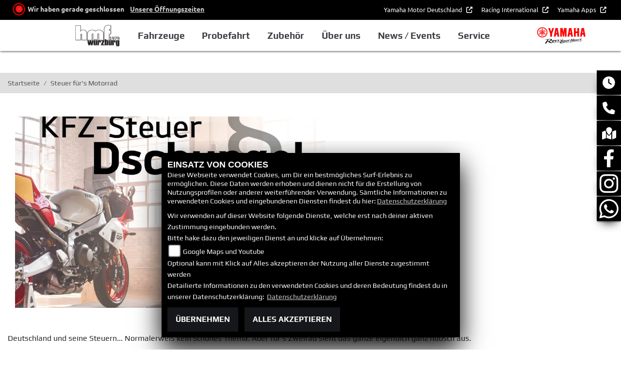

--- FILE ---
content_type: text/html; charset=utf-8
request_url: https://yamaha-mainfranken.de/de/newsbeitrag-steuer-fuers-motorrad-529451
body_size: 18691
content:

<!DOCTYPE html>

<html lang=de>
<head>
    <meta charset="utf-8" />
    <meta name="viewport" content="width=device-width" />
    <meta name="theme-color" content="#d52b1e">
    <title>Steuer f&#252;r&#39;s Motorrad</title>
    <meta name="keywords" content="news, nachrichten, Steuer f&#252;r&#39;s Motorrad, hmf Motorr&#228;der GmbH" />
    <meta name="description" content="Infos zur Steuerberechnung f&#252;r Motorr&#228;der, Roller und Elektrofahrzeuge." />

    <meta name="robots" content="index,follow" />
    <meta http-equiv="Content-Type" content="text/html; charset=utf-8" />

                <link rel="shortcut icon" href="https://images5.1000ps.net/member-dateien/291_files/yamaha-favicon_2025-02-20.png" type="image/x-icon" />
            
                <meta property="og:url" content="http://yamaha-mainfranken.de/newsbeitrag-steuer-fuers-motorrad-529451" />
    <meta property="og:type" content="article" />
    <meta property="og:title" content="Steuer f&#252;r&#39;s Motorrad" />
    <meta property="og:description" content="" />
        <meta property="og:image" content="https://images5.1000ps.net/n-n_W529451-steuer-fuers-motorrad-638428353856602456.jpg" />

        
<link href="/de/Content/Yamaha2020?v=XPze58I-f12KJbmw0iAp2Mlt6YmwKLZPY0YR8xhqcZ01" rel="stylesheet"/>
        </head>
<body class=" Yamaha2020  sb-right">

    <script src="/de/Content/base/js/jquery-3.5.1.min.js"></script>
    <script>
        jQuery.event.special.touchstart = {
            setup: function (_, ns, handle) {
                this.addEventListener("touchstart", handle, { passive: true });
            }
        };
    </script>
    <header class="transparent-background container-fluid" id="myMenuHeader">
    
<div class="d-flex head-topinfo">
<div class="container-template">
        <div class="flex-fill">
            <div class="d-flex p-2">

                <div class="openingtimes-head">
    <div class="d-lg-block d-none">
        <div class="offen-status text-center text-md-left">
            <div class="contact__seg d-flex align-items-center justify-content-between">
                <div class="d-inline-block dealer_open">

                                <p class="openstatus mb-0"><span class="shopclosed"></span> Wir haben gerade geschlossen &nbsp;&nbsp;<i class="fa fa-clock-o" aria-hidden="true"></i>&nbsp;<a href="#" data-toggle="modal" data-target="#OeffnungszeitenSidebar" title="Unsere Öffnungszeiten" class="footerlinks">Unsere Öffnungszeiten</a></p>
                </div>
            </div>
        </div>
    </div>
</div>
           
                    <div class="additional-info">
                        <nav class="navbar navbar-dark navbar-expand-lg">
                            <div class="collapse navbar-collapse">
                                <ul class="navbar-nav">
                                    <li class="nav-item">
                                        <a class="nav-link extern-link mr-2" href="https://www.yamaha-motor.eu/de/de/" target="_blank" title="" role="button" aria-haspopup="true" aria-expanded="false">
                                            Yamaha Motor Deutschland
                                        </a>
                                    </li>
                                   
                                        <li class="nav-item">
                                            <a class="nav-link extern-link mr-2" href="https://www.yamaha-racing.com/" target="_blank" title="Racing International" role="button" aria-haspopup="true" aria-expanded="false">
                                                Racing International
                                            </a>
                                        </li>
                                    
                                    <li class="nav-item">
                                        <a class="nav-link extern-link" href="https://www.yamaha-motor.eu/de/de/experiences/applications/" target="_blank" title="" role="button" aria-haspopup="true" aria-expanded="false">
                                            Yamaha Apps
                                        </a>
                                    </li>
                                </ul>
                            </div>
                        </nav>
                    </div>
            </div>
        </div>
    </div>
	</div>
    <div class="d-flex flex-row mb-lg-3 head-navigation">
       
        <div class="flex-fill justify-content-start dealer-logo-box">
                <a class="dealer-logo-link" href="/de"><img class="dealer-logo" src="https://images.1000ps.net/member-dateien/440636_files/toplogo-400x075px_2020-12-04.png?maxwidth=400&maxheight=200" alt="Logo" title="Logo" /></a>
        </div>
        <div class="flex-fill flex-column nav-base">            
            
<nav class="navbar navbar-dark navbar-expand-lg px-0">

    <button class="navbar-toggler" type="button" data-toggle="collapse" data-target="#navbarNavDropdown" aria-controls="navbarNavDropdown" aria-expanded="false" aria-label="Toggle navigation">
        <span class="navbar-toggler-icon"></span>
    </button>
    <div class="collapse navbar-collapse justify-content-center" id="navbarNavDropdown">
        <button class="navbar-toggler" type="button" data-toggle="collapse" data-target="#navbarNavDropdown" aria-controls="navbarNavDropdown" aria-expanded="false" aria-label="Toggle navigation">
            <svg aria-hidden="true" data-prefix="fas" data-icon="times" class="svg-inline--fa fa-times fa-w-11 " role="img" xmlns="http://www.w3.org/2000/svg" viewBox="0 0 352 512"><path fill="currentColor" d="M242.72 256l100.07-100.07c12.28-12.28 12.28-32.19 0-44.48l-22.24-22.24c-12.28-12.28-32.19-12.28-44.48 0L176 189.28 75.93 89.21c-12.28-12.28-32.19-12.28-44.48 0L9.21 111.45c-12.28 12.28-12.28 32.19 0 44.48L109.28 256 9.21 356.07c-12.28 12.28-12.28 32.19 0 44.48l22.24 22.24c12.28 12.28 32.2 12.28 44.48 0L176 322.72l100.07 100.07c12.28 12.28 32.2 12.28 44.48 0l22.24-22.24c12.28-12.28 12.28-32.19 0-44.48L242.72 256z"></path></svg>
        </button>
        <div class="d-block d-sm-none socialmedialink">

            <a href="https://www.facebook.com/hmf24" class="socailmedialink link-facebook" target="_blank" title="Facebook Fanpage von hmf Motorr&#228;der GmbH">
                <i class="fab fa-facebook" aria-label="Facebook Fanpage von hmf Motorr&#228;der GmbH"></i>
            </a>

        <a href="https://www.instagram.com/hmf_79/" class="socailmedialink link-instagram" target="_blank" title="hmf Motorr&#228;der GmbH auf Instagram">
            <i class="fab fa-instagram" aria-label="Instagram Fanpage von hmf Motorr&#228;der GmbH"></i>
        </a>

    
</div>
        <div class="text-right pr-3 navbar-over">
            <ul class="navbar-nav">




                        <li class="nav-item dropdown">
                            <a class="nav-link dropdown-toggle text-uppercase" href="#" id="navbarDropdownMenuLink0" title="Fahrzeuge" role="button" data-toggle="dropdown" aria-haspopup="true" aria-expanded="false">
                                Fahrzeuge
                            </a>
                            <div class="dropdown-menu transparent-background" aria-labelledby="navbarDropdownMenuLink0">
                                    <a class="dropdown-item " href="/de/motorrad-fahrzeugbestand"  title="Unser Yamaha Fahrzeugbestand" id=FahrzeugBestand>Unser Yamaha Fahrzeugbestand</a>
                                    <a class="dropdown-item " href="/de/yamaha-modelle/type-motorraeder"  title="Yamaha Motorr&#228;der" >Motorr&#228;der</a>
                                    <a class="dropdown-item " href="/de/yamaha-modelle/type-roller"  title="Yamaha Roller" >Roller</a>
                                    <a class="dropdown-item " href="/de/powerproducts"  title="Yamaha Power Products" >Power Products</a>
                                    <a class="dropdown-item " href="/de/produkte-ebikes-1007"  title="eBikes" >eBikes</a>
                                    <a class="dropdown-item " href="/de/finanzierungsanfrage"  title="Finanzierung und Leasing" >Finanzierung und Leasing</a>
                            </div>
                        </li>
                        <li class="nav-item active">
                            <a class="nav-link text-uppercase " href="/de/probefahrtanfrage"  title="Probefahrt">Probefahrt</a>
                        </li>
                        <li class="nav-item dropdown">
                            <a class="nav-link dropdown-toggle text-uppercase" href="#" id="navbarDropdownMenuLink1" title="Zubeh&#246;r" role="button" data-toggle="dropdown" aria-haspopup="true" aria-expanded="false">
                                Zubeh&#246;r
                            </a>
                            <div class="dropdown-menu transparent-background" aria-labelledby="navbarDropdownMenuLink1">
                                    <a class="dropdown-item extern-link" href="https://www.yamaha-motor.eu/de/de/clothing-merchandise/clothing/" target='_blank' title="Bekleidung" id=>Bekleidung</a>
                                    <a class="dropdown-item extern-link" href="https://www.yamaha-motor.eu/de/de/accessories/" target='_blank' title="Zubeh&#246;r" id=>Zubeh&#246;r</a>
                                    <a class="dropdown-item extern-link" href="https://www.yamaha-motor.eu/de/de/service-support/yamalube/" target='_blank' title="Yamalube" >Yamalube</a>
                                    <a class="dropdown-item " href="/de/beitraege-bekleidung-5517"  title="hmf Bekleidung" >hmf Bekleidung</a>
                                    <a class="dropdown-item extern-link" href="https://www.hmf-motorrad.de/de/onlineshop" target='_blank' title="Onlineshop" >Onlineshop</a>
                            </div>
                        </li>
                        <li class="nav-item dropdown">
                            <a class="nav-link dropdown-toggle text-uppercase" href="#" id="navbarDropdownMenuLink2" title="&#220;ber uns" role="button" data-toggle="dropdown" aria-haspopup="true" aria-expanded="false">
                                &#220;ber uns
                            </a>
                            <div class="dropdown-menu transparent-background" aria-labelledby="navbarDropdownMenuLink2">
                                    <a class="dropdown-item " href="/de/unser-unternehmen"  title="Unternehmen" >Unternehmen</a>
                                    <a class="dropdown-item " href="/de/unser-team"  title="Team" >Team</a>
                                    <a class="dropdown-item " href="/de/motorrad-mieten"  title="Vermietung" >Vermietung</a>
                                    <a class="dropdown-item " href="/de/jobangebote"  title="Jobs" >Jobs</a>
                                    <a class="dropdown-item " href="/de/kontakt"  title="Kontakt" >Kontakt</a>
                            </div>
                        </li>
                        <li class="nav-item dropdown">
                            <a class="nav-link dropdown-toggle text-uppercase" href="#" id="navbarDropdownMenuLink3" title="News / Events" role="button" data-toggle="dropdown" aria-haspopup="true" aria-expanded="false">
                                News / Events
                            </a>
                            <div class="dropdown-menu transparent-background" aria-labelledby="navbarDropdownMenuLink3">
                                    <a class="dropdown-item " href="/de/yamaha-promotions"  title="Yamaha Promotions" >Yamaha Promotions</a>
                                    <a class="dropdown-item " href="/de/news"  title="Unsere News" >Unsere News</a>
                                    <a class="dropdown-item " href="/de/aktuelle-veranstaltungen"  title="Unsere Events" >Unsere Events</a>
                                    <a class="dropdown-item extern-link" href="https://www.yamaha-motor.eu/de/de/news/" target='_blank' title="Yamaha News" >Yamaha News</a>
                                    <a class="dropdown-item extern-link" href="https://www.yamaha-motor.eu/de/de/events/#/" target='_blank' title="Yamaha Events" >Yamaha Events</a>
                            </div>
                        </li>
                        <li class="nav-item dropdown">
                            <a class="nav-link dropdown-toggle text-uppercase" href="#" id="navbarDropdownMenuLink4" title="Service" role="button" data-toggle="dropdown" aria-haspopup="true" aria-expanded="false">
                                Service
                            </a>
                            <div class="dropdown-menu transparent-background" aria-labelledby="navbarDropdownMenuLink4">
                                    <a class="dropdown-item " href="/de/unser-service"  title="Leistungen" >Leistungen</a>
                                    <a class="dropdown-item " href="/de/you-services"  title="YOU Services" >YOU Services</a>
                                    <a class="dropdown-item extern-link" href="https://www.yamaha-motor.eu/de/de/service-maintenance/owner-manual/" target='_blank' title="Bedienungsanleitungen" >Bedienungsanleitungen</a>
                                    <a class="dropdown-item extern-link" href="https://www.yamaha-motor.eu/de/de/service-maintenance/parts-catalogue/" target='_blank' title="Ersatzteilkatalog" >Ersatzteilkatalog</a>
                                    <a class="dropdown-item extern-link" href="https://www.yamaha-motor.eu/de/de/brochures/" target='_blank' title="Download Prospekte" >Download Prospekte</a>
                            </div>
                        </li>
            </ul>
        </div>
    </div>
</nav>
        </div>
        <div class="flex-fill align-self-center marken-logo">
                <a href="/de" title="Startseite hmf Motorr&#228;der GmbH"><img class="template_logo" src="https://images5.1000ps.net/member-dateien/291_files/2025-yam-yamaharyh-logo-red-blackryh-flat-jp-lsc-rgb_2025-02-20.png?maxwidth=300&maxheight=150" alt="Yamaha Logo" /></a>
        </div>
    </div>
</header>

    
<div class="container">
    <div class="Sidebar__buttons_mobile d-flex d-md-none row justify-content-center container-template sidebarsSlider">

                                     <a href="#" class="col sbbr_button sbbmap" data-toggle="modal" data-target="#StandortSidebar" title="Standort" alt="Standort Modal öffnen"></a>
                <a target="_blank" class="col sbbr_button sbbfacebook" href="https://www.facebook.com/hmf24" title="Facebook" alt="Link zur Facebook Fanpage"></a>
                <a target="_blank" class="col sbbr_button sbbinstagram" href="https://www.instagram.com/hmf_79/" title="Instagram" alt="Link zur Instagram Fanpage"></a>
                <a class="col sbbr_button sbbwhatsapp" href="https://wa.me/491794988369" target="_blank" title="Anfrage per WhatsApp" alt="Anfrage per Whatsapp" onclick="javascript:trackTelephoneCall(440636,true)"></a>
    </div>
</div>




    


    <div class="breadcrumb-container ">
        <div class="container-template">
                <nav aria-label="breadcrumb">
                    <ol class="breadcrumb px-0">
                                    <li class="breadcrumb-item text-uppercase"><a href="/de" class="normaltextlink" title="Startseite"><b>Startseite</b></a></li>
                                    <li class="breadcrumb-item text-uppercase active" aria-current="page"><b>Steuer f&#252;r&#39;s Motorrad</b></li>
                    </ol>
                </nav>
                            <script type="application/ld+json">
                    [{
            "@context": "http://schema.org",
                    "@type": "BreadcrumbList",
                    "itemListElement":
                    [
                        {
                            "@type":"ListItem",
                            "position": 1,
                            "item":
                            {
                                "@id":"/",
                                "name":"Startseite"
                            }
                        }
                            ,
                        {
                            "@type":"ListItem",
                            "position": 2,
                            "item":
                            {
                                "@id":"",
                                "name":"Steuer f&#252;r&#39;s Motorrad"
                            }
                        }
                    ]
                    }]
                </script>
        </div>
    </div>



    <div role="main"   class="sbb-padding"   >
        

            <div class="my-5 detailseite-slider">
                <style>
    /* Global responsive styles for BilderCarousel */
    .bilder-carousel-slider {
        width: 100%;
        max-width: 100%;
    }

    .bilder-carousel-slider img,
    .bilder-carousel-slider picture {
        width: 100%;
        height: auto;
        object-fit: cover;
        display: block;
        max-width: 100%;
    }

    .bilder-carousel-slider .slick-slide {
        overflow: hidden;
        box-sizing: border-box;
    }

    .bilder-carousel-slider .slick-slide>div {
        width: 100% !important;
        max-width: 100% !important;
    }

    /* Fix für picture element */
    .bilder-carousel-slider picture,
    .bilder-carousel-slider picture img {
        width: 100%;
        max-width: 100%;
        height: auto;
    }

    /* Verhindern von Overflow beim Slick Track */
    .bilder-carousel-slider .slick-track {
        display: flex;
        align-items: stretch;
    }

    /* Spezifische Fixes für aboutus-imageslider Container */
    .aboutus-imageslider {
        overflow: hidden;
        position: relative;
        width: 100%;
    }

    .aboutus-imageslider .bilder-carousel-slider {
        width: 100%;
        max-width: 100%;
    }
</style>



    <div class="container-fluid position-relative">
        <div class="bilder-carousel-slider ">
                    <div class="px-lg-3">
                        <a href="https://images5.1000ps.net/n-n_W529451-steuer-fuers-motorrad-638428353856602456.jpg" class="fancybox cardlink" data-fancybox="gallery"
                            data-thumb="https://images5.1000ps.net/n-n_W529451-steuer-fuers-motorrad-638428353856602456.jpg?width=920&amp;height=566&amp;mode=crop&amp;format=webp">
                                <picture>
                                    <source type="image/webp" srcset="https://images5.1000ps.net/n-n_W529451-steuer-fuers-motorrad-638428353856602456.jpg?width=320&amp;height=200&amp;mode=crop&amp;scale=both&amp;format=webp 320w,
                                                                    https://images5.1000ps.net/n-n_W529451-steuer-fuers-motorrad-638428353856602456.jpg?width=375&amp;height=250&amp;mode=crop&amp;scale=both&amp;format=webp 375w,
                                                                    https://images5.1000ps.net/n-n_W529451-steuer-fuers-motorrad-638428353856602456.jpg?width=576&amp;height=300&amp;mode=crop&amp;scale=both&amp;format=webp 576w,
                                                                    https://images5.1000ps.net/n-n_W529451-steuer-fuers-motorrad-638428353856602456.jpg?width=768&amp;height=400&amp;mode=crop&amp;scale=both&amp;format=webp 768w,
                                                                    https://images5.1000ps.net/n-n_W529451-steuer-fuers-motorrad-638428353856602456.jpg?width=920&amp;height=566&amp;mode=crop&amp;format=webp 920w,
                                                                                    https://images5.1000ps.net/n-n_W529451-steuer-fuers-motorrad-638428353856602456.jpg?width=1200&amp;height=740&amp;mode=crop&amp;format=webp 1200w,
                                                                                    https://images5.1000ps.net/n-n_W529451-steuer-fuers-motorrad-638428353856602456.jpg?width=1600&amp;height=986&amp;mode=crop&amp;format=webp 1600w" sizes="(max-width: 576px) 100vw,
                                                                   (max-width: 768px) 100vw,
                                                                   (max-width: 992px) 100vw,
                                                                   50vw" />

                                    <!-- JPEG fallback with responsive sizes -->
                                    <source type="image/jpeg"
                                        srcset="https://images5.1000ps.net/n-n_W529451-steuer-fuers-motorrad-638428353856602456.jpg?width=320&amp;height=200&amp;mode=crop&amp;scale=both&amp;format=jpg 320w,
                                                                    https://images5.1000ps.net/n-n_W529451-steuer-fuers-motorrad-638428353856602456.jpg?width=375&amp;height=250&amp;mode=crop&amp;scale=both&amp;format=jpg 375w,
                                                                    https://images5.1000ps.net/n-n_W529451-steuer-fuers-motorrad-638428353856602456.jpg?width=576&amp;height=300&amp;mode=crop&amp;scale=both&amp;format=jpg 576w,
                                                                    https://images5.1000ps.net/n-n_W529451-steuer-fuers-motorrad-638428353856602456.jpg?width=768&amp;height=400&amp;mode=crop&amp;scale=both&amp;format=jpg 768w,
                                                                    https://images5.1000ps.net/n-n_W529451-steuer-fuers-motorrad-638428353856602456.jpg?width=920&amp;height=566&amp;mode=crop&amp;format=jpg 920w,
                                                                                    https://images5.1000ps.net/n-n_W529451-steuer-fuers-motorrad-638428353856602456.jpg?width=1200&amp;height=740&amp;mode=crop&amp;format=jpg 1200w,
                                                                                    https://images5.1000ps.net/n-n_W529451-steuer-fuers-motorrad-638428353856602456.jpg?width=1600&amp;height=986&amp;mode=crop&amp;format=jpg 1600w"
                                        sizes="(max-width: 576px) 100vw,
                                                                   (max-width: 768px) 100vw,
                                                                   (max-width: 992px) 100vw,
                                                                   50vw" />

                                    <!-- Fallback -->
                                    <img class="img-fluid mx-auto lazyload" data-src="https://images5.1000ps.net/n-n_W529451-steuer-fuers-motorrad-638428353856602456.jpg?width=920&amp;height=566&amp;mode=crop&amp;format=webp" data-lazy="https://images5.1000ps.net/n-n_W529451-steuer-fuers-motorrad-638428353856602456.jpg?width=920&amp;height=566&amp;mode=crop&amp;format=webp"
                                        src="https://images6.1000ps.net/images/nopic-motorcycle.gif?width=920&amp;height=566&amp;mode=crop&amp;format=webp"
                                        title="Steuer f&#252;r&#39;s Motorrad" alt="Bild 1: Steuer f&#252;r&#39;s Motorrad " loading="lazy"
                                        style="width: 100%; height: auto; object-fit: cover;">
                                </picture>
                        </a>
                    </div>
        </div>
    </div>


<script type="text/javascript">
    $(document).ready(function () {
        //if sliding no fancybox will open
        var fancyGroup = 'gallery';

$("[data-fancybox='" + fancyGroup + "']").fancybox({
    selector: '.bilder-carousel-slider .slick-slide:not(.slick-cloned) a.fancybox',
    hash: false,
    loop: true
});

        $('.bilder-carousel-slider').on('init', function (event, slick) {
            console.log("BilderAnzahl: ", slick.slideCount)
            anzahl = slick.slideCount;

            // FORCE arrow positioning after slick initialization
            setTimeout(function () {
                $('.bilder-carousel-slider .slick-prev').css({
                    'left': '10px',
                    'right': 'auto',
                    'position': 'absolute',
                    'z-index': '10'
                });
                $('.bilder-carousel-slider .slick-next').css({
                    'right': '10px',
                    'left': 'auto',
                    'position': 'absolute',
                    'z-index': '10'
                });
            }, 100);
        });

        $('.bilder-carousel-slider').slick({
            dots: false,
            centerMode: false,
            slidesToShow: 1,
            variableWidth: true,
            infinite: true,
            lazyLoad: 'progressive',
            centerPadding: '0px',
            arrows: true,
            responsive: [
                {
                    breakpoint: 992,
                    settings: {
                        centerMode: false,
                        slidesToShow: 1,
                        slidesToScroll: 1,
                        variableWidth: false,
                        dots:false,
                        arrows: true
                    }
                },
                {
                    breakpoint: 768,
                    settings: {
                        variableWidth: true,
                        dots: false,
                        arrows: true,
                        centerMode: false
                    }
                },
                {
                    breakpoint: 480,
                    settings: {
                        variableWidth: false,
                        dots: false,
                        arrows: true,
                        centerMode: false,
                        slidesToShow: 1,
                        slidesToScroll: 1
                    }
                }]
        });

        // Additional force positioning on window resize
        $(window).on('resize', function () {
            setTimeout(function () {
                $('.bilder-carousel-slider .slick-prev').css({
                    'left': '10px',
                    'right': 'auto'
                });
                $('.bilder-carousel-slider .slick-next').css({
                    'right': '10px',
                    'left': 'auto'
                });
            }, 100);
        });

        // Force positioning after any slick event
        $('.bilder-carousel-slider').on('afterChange', function (event, slick, currentSlide) {
            $('.bilder-carousel-slider .slick-prev').css({
                'left': '10px',
                'right': 'auto'
            });
            $('.bilder-carousel-slider .slick-next').css({
                'right': '10px',
                'left': 'auto'
            });
        });
    });
</script>

            </div>
        <div class="container-template detailseite my-5">

            <p>Deutschland und seine Steuern... Normalerweis kein schönes Thema. Aber für's Zweirad sieht das ganze eigentlich ganz hübsch aus.<br><br>Da wir immer wieder nach der Berechnung der Steuer bei unseren Motorrädern und Rollern gefragt werden, hier eine kurze Info dazu.<br><br>Grundsätzlich gilt bei Krafträdern und Rollern <strong>1,84 € pro angefangene 25 cm³</strong> - bei Saisonkennzeichen entsprechend anteilig weniger als Jahresbeitrag. Dabei ist es nicht relevant, ob das Fahrzeug eine aktuelle Euro5 oder gar keine Euro-Abgasnorm erfüllt. Auch die gefahrenen Kilometer oder der Standort der Zulassung in Deutschland ist nicht relevant.<br><br>Eine Besonderheit sind Fahrzeuge bis 125 cm³ (und bis maximal 11 kW / 15 PS). Hier gilt zwar grundsätzlich die Steuerpflicht, doch diese wird in der Regel aufgrund der geringen Einnahme nicht erhoben, denn eine 125er würde theoretisch nur 9,20 € pro Jahr kosten.<br><br>Zum besseren Verständnis haben wir hier Beispielrechnungen für Euch zusammengetragen - Änderungen und Irrtümer vorbehalten:<strong><u><br><br><br>Beispielrechnung 1: </u></strong><br>Yamaha MT07 mit 698 cm³ und ganzjähriger Zulassung. 1,84 € x 28 angefangene 25 cm³ ergeben<strong> 51,52 €</strong><strong><u><br><br>Beispielrechnung 2: </u></strong><br>Triumph Tiger 1200 GT Pro mit 1.200 cm³ und Saisonzulassung von März bis einschließlich November (Saison 03/11). 1,84 € x 48 angefangene 25 cm³ x 275 Tage / 365 Tage ergeben <strong>66,54 €</strong><strong><u><br><br>Beispielrechnung 3: </u></strong><br>Vespa GTS 300 mit 278 cm³ und Saisonzulassung von März bis einschließlich November (Saison 03/11). 1,84 € x 12 angefangene 25 cm³ x 275 Tage / 365 Tage ergeben <strong>22,08 €</strong><strong><br><br><br>Und wie sieht das ganze bei <u>E-Fahrzeugen</u> aus? </strong><br>Für einen befristeten Zeitraum von maximal 10 Jahren ab Erstzulassung zwischen dem 18.05.2011 und dem 31.12.2025 sind E-Fahrzeuge von der Kfz-Steuer befreit. Diese Steuerbefreiung wird allerdings längstens bis zum 31. Dezember 2030 gewährt. <br><br>Nach Ablauf der Steuerbefreiung beträgt die Steuer für Elektrofahrzeuge 50% der Steuer für Nutzfahrzeuge mit gleichem Gewicht, es wird in 200 kg-Schritten bezogen auf das zulässige Gesamtgewicht gerechnet. Eine Masse von 450 kg entspräche also 3 angefangenen 200 kg-Schritten.<br><br>Ein Motorrad mit einem zulässigem Gesamtgewicht von 410 kg hat also drei Berechnungseinheiten zu je 11,25 €, in der Summer dann 33,75 €. Gemäß KraftStG ggf. auf volle Euro abgerundet und bei Elektrofahrzeugen um 50% ermäßigt beträgt die Kfz-Steuer schließlich 16,00 €.<br><br>Alles in Allem also gar nicht so kompliziert und vor allem auch ein bezahlbar, oder? Ein Mittelklasse-Motorrad mit Saisonkennzeichen liebt bei ca. 35 €, das finden wir durchaus fair!<br><br>Liebe Grüße sendet euch euer hmf Team aus Würzburg!<br><br></p>
<hr>
<p><br>Ihr wollt weitere Infos? Dann sprecht uns an oder schaut mal beim Mobilitätsmagazin des Bussgeldkatalogs vorbei. <br><br><a href="https://www.bussgeldkatalog.org/motorrad-steuer/#so_setzt_sich_die_kfz-steuer_fuer_motorrad_leichtkraftrad_und_co_zusammen" target="_blank">Online Rechner / Infos Motorrad-Steuer<br><br><br><em><br></em></a><em>Alle Angaben ohne Gewähr. Irrtümer vorbehalten.</em></p>


            <div class="mt-3">
                <a href="javascript:history.back();" class="standard-button text-uppercase px-4 px-sm-5 mr-4 back-button" title="Zurück">Zurück</a>
                
<!--<input type="text" id="currentPageLink" style="display:none;" value="" />-->
<div class="dropdown d-inline-block mb-2 teilen-buttons">
    <a class="standard-button dropdown-toggle text-uppercase" href="#" role="button" id="dropdownMenuLink" data-toggle="dropdown" aria-haspopup="true" aria-expanded="false">
        <i class="fa fa-share-alt mr-2"></i>Teilen
    </a>
    <div class="dropdown-menu m-0 p-2" aria-labelledby="dropdownMenuLink">
        <a class="dropdown-item standard-button" href="https://www.facebook.com/sharer/sharer.php?u=http://yamaha-mainfranken.de/newsbeitrag-steuer-fuers-motorrad-529451" title="Auf Facebook teilen" target="_blank"><i class="fab fa-facebook mr-2"></i>Facebook</a>
        <button class="dropdown-item standard-button" onclick="copy_to_clipboard('http://yamaha-mainfranken.de/newsbeitrag-steuer-fuers-motorrad-529451' )" title="Link kopieren"><i class="fa fa-link mr-2"></i>Link kopieren</button>
    </div>
</div>
            </div>
        </div>
        <div class="container-template detailseite my-5">
            

        <h2 class="weitere-eintraege-header">Weitere News</h2>
    <div class="weitere-eintraege-slider">

    <div class="my-4">
            <a href="/de/newsbeitrag-betriebsruhe-vom-26-01-bis-31-01-2026-538038" title="Betriebsruhe vom 26.01. bis 31.01.2026" class="cardlink" >
        <div class="row no-gutters box">
            <div class="col-12 col-sm-6 mb-3 mb-sm-0" data-aos="fade-up">
                <div class="position-relative px-3">
                    <div class="flag-image">
                                <img class="lazyload" data-src="https://images5.1000ps.net/n-n_W538038-betriebsruhe-vom-26-01-bis-31-01-2026-639026978069190590.jpg?width=435&amp;height=261&amp;mode=crop" src="https://images6.1000ps.net/images/nopic-motorcycle.gif?width=435&amp;height=261&amp;mode=crop" title="Betriebsruhe vom 26.01. bis 31.01.2026" alt="Betriebsruhe vom 26.01. bis 31.01.2026" />
                    </div>



                            <div class="flag-frontside"><span>18.01.2026</span></div>
                            <div class="flag-backside"></div>

                </div>
            </div>

            <div class="col-12 col-sm-6 d-flex flex-column px-3" data-aos="fade-up">

                <h3 class="text-left text-sm-left text-uppercase">Betriebsruhe vom 26.01. bis 31.01.2026</h3>
                <div class="standard-line"></div>
                <div class="flex-fill">
                    <p>Ab 26.01. bis 31.01.2026 sowie am Montag den 02.02.2026 haben wir geschlossen. Ab Dienstag, dem 03.02.2026 sind wir wieder f&#252;r Euch da. </p>
                </div>
                     <p class="standard-button align-self-start text-uppercase">mehr</p>
            </div>
        </div>
        </a>
    </div>

    <div class="my-4">
            <a href="/de/newsbeitrag-givi-v49-air-wingflow-system-fuer-auftrieb-538192" title="GIVI V49 AIR: Wingflow-System f&#252;r Auftrieb!" class="cardlink" >
        <div class="row no-gutters box">
            <div class="col-12 col-sm-6 mb-3 mb-sm-0" data-aos="fade-up">
                <div class="position-relative px-3">
                    <div class="flag-image">
                                <img class="lazyload" data-src="https://images5.1000ps.net/n-n_W538192-givi-v49-air-wingflow-system-fuer-auftrieb-639039055920848240.jpg?width=435&amp;height=261&amp;mode=crop" src="https://images6.1000ps.net/images/nopic-motorcycle.gif?width=435&amp;height=261&amp;mode=crop" title="GIVI V49 AIR: Wingflow-System f&#252;r Auftrieb!" alt="GIVI V49 AIR: Wingflow-System f&#252;r Auftrieb!" />
                    </div>



                            <div class="flag-frontside"><span>15.01.2026</span></div>
                            <div class="flag-backside"></div>

                </div>
            </div>

            <div class="col-12 col-sm-6 d-flex flex-column px-3" data-aos="fade-up">

                <h3 class="text-left text-sm-left text-uppercase">GIVI V49 AIR: Wingflow-System f&#252;r Auftrieb!</h3>
                <div class="standard-line"></div>
                <div class="flex-fill">
                    <p>Das neue GIVI V49 AIR. Ein Topcase das mit seinem Wingflow-System f&#252;r Auftrieb sorgt. So werden die Einfl&#252;sse durch ein beladenes Topcase auf dein Bike reduziert. Windkanal-Technik f&#252;r dein Topcase! </p>
                </div>
                     <p class="standard-button align-self-start text-uppercase">mehr</p>
            </div>
        </div>
        </a>
    </div>

    <div class="my-4">
            <a href="/de/newsbeitrag-thg-praemie-2026-fuer-e-motorraeder-538111" title="THG-Pr&#228;mie 2026 f&#252;r e-Motorr&#228;der!" class="cardlink" >
        <div class="row no-gutters box">
            <div class="col-12 col-sm-6 mb-3 mb-sm-0" data-aos="fade-up">
                <div class="position-relative px-3">
                    <div class="flag-image">
                                <img class="lazyload" data-src="https://images5.1000ps.net/n-n_W538111-thg-praemie-2026-fuer-e-motorraeder-639033997865926790.jpg?width=435&amp;height=261&amp;mode=crop" src="https://images6.1000ps.net/images/nopic-motorcycle.gif?width=435&amp;height=261&amp;mode=crop" title="THG-Pr&#228;mie 2026 f&#252;r e-Motorr&#228;der!" alt="THG-Pr&#228;mie 2026 f&#252;r e-Motorr&#228;der!" />
                    </div>



                            <div class="flag-frontside"><span>07.01.2026</span></div>
                            <div class="flag-backside"></div>

                </div>
            </div>

            <div class="col-12 col-sm-6 d-flex flex-column px-3" data-aos="fade-up">

                <h3 class="text-left text-sm-left text-uppercase">THG-Pr&#228;mie 2026 f&#252;r e-Motorr&#228;der!</h3>
                <div class="standard-line"></div>
                <div class="flex-fill">
                    <p>&#220;ber 200 € f&#252;r 5 Minuten Arbeit? Klingt doch gut, oder? Ab sofort k&#246;nnt Ihr wieder die THG-Pr&#228;mie f&#252;r das Jahr 2026 beantragen – neben Autos auch f&#252;r eure voll&#173; elektrische Motorr&#228;der mit Stra&#223;enzulassung &#252;ber 11 kW. </p>
                </div>
                     <p class="standard-button align-self-start text-uppercase">mehr</p>
            </div>
        </div>
        </a>
    </div>

    <div class="my-4">
            <a href="/de/newsbeitrag-yamaha-wr125-enduro-preis-ab-4-999-536474" title="Yamaha WR125 Enduro - Preis ab 4.999 €" class="cardlink" >
        <div class="row no-gutters box">
            <div class="col-12 col-sm-6 mb-3 mb-sm-0" data-aos="fade-up">
                <div class="position-relative px-3">
                    <div class="flag-image">
                                <img class="lazyload" data-src="https://images5.1000ps.net/n-n_W536474_14-die-yamaha-wr125-enduro-ist-zurueck-638942269638901270.jpg?width=435&amp;height=261&amp;mode=crop" src="https://images6.1000ps.net/images/nopic-motorcycle.gif?width=435&amp;height=261&amp;mode=crop" title="Yamaha WR125 Enduro - Preis ab 4.999 €" alt="Yamaha WR125 Enduro - Preis ab 4.999 €" />
                    </div>



                            <div class="flag-frontside"><span>07.01.2026</span></div>
                            <div class="flag-backside"></div>

                </div>
            </div>

            <div class="col-12 col-sm-6 d-flex flex-column px-3" data-aos="fade-up">

                <h3 class="text-left text-sm-left text-uppercase">Yamaha WR125 Enduro - Preis ab 4.999 €</h3>
                <div class="standard-line"></div>
                <div class="flex-fill">
                    <p>Die brandneue Yamaha WR125R - auf dieses Bike haben wir Jahre gewartet. Hier bekommt ihr eine Modellvorstellung und nat&#252;rlich auch Infos zum Preis der neuen Yamaha. </p>
                </div>
                     <p class="standard-button align-self-start text-uppercase">mehr</p>
            </div>
        </div>
        </a>
    </div>

    <div class="my-4">
            <a href="/de/newsbeitrag-die-brandneue-yamaha-r7-100-supersport-537153" title="Die brandneue Yamaha R7 - 100% Supersport" class="cardlink" >
        <div class="row no-gutters box">
            <div class="col-12 col-sm-6 mb-3 mb-sm-0" data-aos="fade-up">
                <div class="position-relative px-3">
                    <div class="flag-image">
                                <img class="lazyload" data-src="https://images5.1000ps.net/n-n_W537153_3-die-brandneue-yamaha-r7-100-supersport-638978695485858020.jpg?width=435&amp;height=261&amp;mode=crop" src="https://images6.1000ps.net/images/nopic-motorcycle.gif?width=435&amp;height=261&amp;mode=crop" title="Die brandneue Yamaha R7 - 100% Supersport" alt="Die brandneue Yamaha R7 - 100% Supersport" />
                    </div>



                            <div class="flag-frontside"><span>04.01.2026</span></div>
                            <div class="flag-backside"></div>

                </div>
            </div>

            <div class="col-12 col-sm-6 d-flex flex-column px-3" data-aos="fade-up">

                <h3 class="text-left text-sm-left text-uppercase">Die brandneue Yamaha R7 - 100% Supersport</h3>
                <div class="standard-line"></div>
                <div class="flex-fill">
                    <p>Die Legende lebt: Die neue Yamaha R7 (2026) – Dein Supersport-Traum kann bald wahr werden! Preise ab 10.999 € inkl. Liefernebenkosten. </p>
                </div>
                     <p class="standard-button align-self-start text-uppercase">mehr</p>
            </div>
        </div>
        </a>
    </div>

    <div class="my-4">
            <a href="/de/newsbeitrag-5-jahre-garantie-bei-yamaha-538039" title="5 Jahre Garantie bei Yamaha" class="cardlink" >
        <div class="row no-gutters box">
            <div class="col-12 col-sm-6 mb-3 mb-sm-0" data-aos="fade-up">
                <div class="position-relative px-3">
                    <div class="flag-image">
                                <img class="lazyload" data-src="https://images5.1000ps.net/n-n_W538039-5-jahre-garantie-bei-yamaha-639027101119242060.jpg?width=435&amp;height=261&amp;mode=crop" src="https://images6.1000ps.net/images/nopic-motorcycle.gif?width=435&amp;height=261&amp;mode=crop" title="5 Jahre Garantie bei Yamaha" alt="5 Jahre Garantie bei Yamaha" />
                    </div>



                            <div class="flag-frontside"><span>01.01.2026</span></div>
                            <div class="flag-backside"></div>

                </div>
            </div>

            <div class="col-12 col-sm-6 d-flex flex-column px-3" data-aos="fade-up">

                <h3 class="text-left text-sm-left text-uppercase">5 Jahre Garantie bei Yamaha</h3>
                <div class="standard-line"></div>
                <div class="flex-fill">
                    <p>5 Jahre Yamaha Garantie – und wir stehen voll dahinter! Seit fast 50 Jahren sind wir Yamaha Vertragsh&#228;ndler und begleiten Motorradfahrer mit Erfahrung, Leidenschaft und Know-how. </p>
                </div>
                     <p class="standard-button align-self-start text-uppercase">mehr</p>
            </div>
        </div>
        </a>
    </div>

    <div class="my-4">
            <a href="/de/newsbeitrag-hmf-track-day-bruenn-cz-2026-early-bird-aktion-537617" title="hmf|Track|Day Br&#252;nn (CZ) 2026 - Early Bird Aktion" class="cardlink" >
        <div class="row no-gutters box">
            <div class="col-12 col-sm-6 mb-3 mb-sm-0" data-aos="fade-up">
                <div class="position-relative px-3">
                    <div class="flag-image">
                                <img class="lazyload" data-src="https://images5.1000ps.net/n-n_W537617_4-hmf-track-day-bruenn-cz-2026-early-bird-aktion-639000268573081580.jpg?width=435&amp;height=261&amp;mode=crop" src="https://images6.1000ps.net/images/nopic-motorcycle.gif?width=435&amp;height=261&amp;mode=crop" title="hmf|Track|Day Br&#252;nn (CZ) 2026 - Early Bird Aktion" alt="hmf|Track|Day Br&#252;nn (CZ) 2026 - Early Bird Aktion" />
                    </div>



                            <div class="flag-frontside"><span>29.12.2025</span></div>
                            <div class="flag-backside"></div>

                </div>
            </div>

            <div class="col-12 col-sm-6 d-flex flex-column px-3" data-aos="fade-up">

                <h3 class="text-left text-sm-left text-uppercase">hmf|Track|Day Br&#252;nn (CZ) 2026 - Early Bird Aktion</h3>
                <div class="standard-line"></div>
                <div class="flex-fill">
                    <p>Du hast Bock das erste mal auf einer Rennstrecke zu fahren, oder hast schon Erfahrung und einfach Bock drei geile Tage auf einer der bekanntesten Rennstrecken Europas mit einer coolen Truppe zu verbringen?! Dann haben wir genau das Richtige f&#252;r dich!

hmf|Track|Day auf dem MotoGP-Kurs in Br&#252;nn (CZ) - 3-Tage / 14.-16. August 2026.  </p>
                </div>
                     <p class="standard-button align-self-start text-uppercase">mehr</p>
            </div>
        </div>
        </a>
    </div>

    <div class="my-4">
            <a href="/de/newsbeitrag-winter-shopping-day-bei-hmf-537981" title="Winter-Shopping-Day bei hmf" class="cardlink" >
        <div class="row no-gutters box">
            <div class="col-12 col-sm-6 mb-3 mb-sm-0" data-aos="fade-up">
                <div class="position-relative px-3">
                    <div class="flag-image">
                                <img class="lazyload" data-src="https://images5.1000ps.net/n-n_W537981-winter-shopping-day-bei-hmf-639021006458281990.jpg?width=435&amp;height=261&amp;mode=crop" src="https://images6.1000ps.net/images/nopic-motorcycle.gif?width=435&amp;height=261&amp;mode=crop" title="Winter-Shopping-Day bei hmf" alt="Winter-Shopping-Day bei hmf" />
                    </div>



                            <div class="flag-frontside"><span>23.12.2025</span></div>
                            <div class="flag-backside"></div>

                </div>
            </div>

            <div class="col-12 col-sm-6 d-flex flex-column px-3" data-aos="fade-up">

                <h3 class="text-left text-sm-left text-uppercase">Winter-Shopping-Day bei hmf</h3>
                <div class="standard-line"></div>
                <div class="flex-fill">
                    <p>27. Dezember 2025 bis 14 Uhr ist Winter-Shopping bei hmf. Kommt vorbei, wir freuen uns auf Euch! Euer hmf Team aus W&#252;rzburg. </p>
                </div>
                     <p class="standard-button align-self-start text-uppercase">mehr</p>
            </div>
        </div>
        </a>
    </div>

    <div class="my-4">
            <a href="/de/newsbeitrag-sonne-statt-schneematsch-andalusien-inkl-mietbike-536754" title="Sonne statt Schneematsch! Andalusien inkl. Mietbike." class="cardlink" >
        <div class="row no-gutters box">
            <div class="col-12 col-sm-6 mb-3 mb-sm-0" data-aos="fade-up">
                <div class="position-relative px-3">
                    <div class="flag-image">
                                <img class="lazyload" data-src="https://images5.1000ps.net/n-n_W536754_3-sonne-statt-schneematsch-andalusien-inkl-mietbike-638953414638263360.jpg?width=435&amp;height=261&amp;mode=crop" src="https://images6.1000ps.net/images/nopic-motorcycle.gif?width=435&amp;height=261&amp;mode=crop" title="Sonne statt Schneematsch! Andalusien inkl. Mietbike." alt="Sonne statt Schneematsch! Andalusien inkl. Mietbike." />
                    </div>



                            <div class="flag-frontside"><span>06.10.2025</span></div>
                            <div class="flag-backside"></div>

                </div>
            </div>

            <div class="col-12 col-sm-6 d-flex flex-column px-3" data-aos="fade-up">

                <h3 class="text-left text-sm-left text-uppercase">Sonne statt Schneematsch! Andalusien inkl. Mietbike.</h3>
                <div class="standard-line"></div>
                <div class="flex-fill">
                    <p>Der Winter kommt – aber du musst nicht bleiben!
Begleite uns vom 17. bis 24. Januar 2026 auf unsere Hard-Enduro Tour nach Andalusien und genie&#223;e eine Woche mit Fahrspa&#223;, Sonne und Abenteuer. 1.799 € inkl. &#220;F &amp; Mietbike. </p>
                </div>
                     <p class="standard-button align-self-start text-uppercase">mehr</p>
            </div>
        </div>
        </a>
    </div>

    <div class="my-4">
            <a href="/de/newsbeitrag-trommelwirbel-kammersieger-bei-hmf-536470" title="Trommelwirbel... Kammersieger bei hmf!" class="cardlink" >
        <div class="row no-gutters box">
            <div class="col-12 col-sm-6 mb-3 mb-sm-0" data-aos="fade-up">
                <div class="position-relative px-3">
                    <div class="flag-image">
                                <img class="lazyload" data-src="https://images5.1000ps.net/n-n_W536470-wir-haben-es-wieder-getan-638941447566707750.jpg?width=435&amp;height=261&amp;mode=crop" src="https://images6.1000ps.net/images/nopic-motorcycle.gif?width=435&amp;height=261&amp;mode=crop" title="Trommelwirbel... Kammersieger bei hmf!" alt="Trommelwirbel... Kammersieger bei hmf!" />
                    </div>



                            <div class="flag-frontside"><span>25.09.2025</span></div>
                            <div class="flag-backside"></div>

                </div>
            </div>

            <div class="col-12 col-sm-6 d-flex flex-column px-3" data-aos="fade-up">

                <h3 class="text-left text-sm-left text-uppercase">Trommelwirbel... Kammersieger bei hmf!</h3>
                <div class="standard-line"></div>
                <div class="flex-fill">
                    <p>Auch unser neuester Geselle Moritz Hehn wurde mit eine top Ergebnis zum Kammersieger. </p>
                </div>
                     <p class="standard-button align-self-start text-uppercase">mehr</p>
            </div>
        </div>
        </a>
    </div>

    <div class="my-4">
            <a href="/de/newsbeitrag-mt09-sp-gewinnt-1000ps-award-536471" title="MT09 SP gewinnt 1000ps-Award" class="cardlink" >
        <div class="row no-gutters box">
            <div class="col-12 col-sm-6 mb-3 mb-sm-0" data-aos="fade-up">
                <div class="position-relative px-3">
                    <div class="flag-image">
                                <img class="lazyload" data-src="https://images5.1000ps.net/n-n_W536471-mt09-sp-gewinnt-1000ps-award-638941481068275610.jpg?width=435&amp;height=261&amp;mode=crop" src="https://images6.1000ps.net/images/nopic-motorcycle.gif?width=435&amp;height=261&amp;mode=crop" title="MT09 SP gewinnt 1000ps-Award" alt="MT09 SP gewinnt 1000ps-Award" />
                    </div>



                            <div class="flag-frontside"><span>22.09.2025</span></div>
                            <div class="flag-backside"></div>

                </div>
            </div>

            <div class="col-12 col-sm-6 d-flex flex-column px-3" data-aos="fade-up">

                <h3 class="text-left text-sm-left text-uppercase">MT09 SP gewinnt 1000ps-Award</h3>
                <div class="standard-line"></div>
                <div class="flex-fill">
                    <p>Yamaha MT-09 SP auf Platz 1 bei den 1000PS Awards 2025. Sie holt sich den Sieg im Mittelklasse Naked Bike Vergleich der 1000PS Awards 2025. Auch die MT-09 &#252;berzeugt und landet auf Platz 3. Zwei Spitzenplatzierungen f&#252;r Yamaha. </p>
                </div>
                     <p class="standard-button align-self-start text-uppercase">mehr</p>
            </div>
        </div>
        </a>
    </div>

    <div class="my-4">
            <a href="/de/newsbeitrag-300-meilen-hockenheim-feuerst-du-uns-an-536134" title="300 Meilen Hockenheim - feuerst Du uns an?" class="cardlink" >
        <div class="row no-gutters box">
            <div class="col-12 col-sm-6 mb-3 mb-sm-0" data-aos="fade-up">
                <div class="position-relative px-3">
                    <div class="flag-image">
                                <img class="lazyload" data-src="https://images5.1000ps.net/n-n_W536134-300-meilen-hockenheim-feuerst-du-uns-an-638903447125386500.jpg?width=435&amp;height=261&amp;mode=crop" src="https://images6.1000ps.net/images/nopic-motorcycle.gif?width=435&amp;height=261&amp;mode=crop" title="300 Meilen Hockenheim - feuerst Du uns an?" alt="300 Meilen Hockenheim - feuerst Du uns an?" />
                    </div>



                            <div class="flag-frontside"><span>09.08.2025</span></div>
                            <div class="flag-backside"></div>

                </div>
            </div>

            <div class="col-12 col-sm-6 d-flex flex-column px-3" data-aos="fade-up">

                <h3 class="text-left text-sm-left text-uppercase">300 Meilen Hockenheim - feuerst Du uns an?</h3>
                <div class="standard-line"></div>
                <div class="flex-fill">
                    <p>300 Meilen Motorradrennen am Hockenheimring – das hmf Racing Team ist dabei! Du auch? Wir brauchen Dich als Fan und Unterst&#252;tzer - je mehr desto besser.  </p>
                </div>
                     <p class="standard-button align-self-start text-uppercase">mehr</p>
            </div>
        </div>
        </a>
    </div>
    </div>

<script type="text/javascript">
    $(document).ready(function () {
        $('.weitere-eintraege-slider').slick({
            infinite: false,
            slidesToShow: 2,
            slidesToScroll: 1,
            dots: false,
            arrows: true,
            variableWidth: false,
            centerMode: false,
            responsive: [
                {
                     breakpoint: 10000,
                     settings: {
                         slidesToShow: 3,
                     }
                 }, {
                     breakpoint: 10000,
                     settings: {
                         slidesToShow: 2,
                     }
                 } , {
                     breakpoint: 992,
                     settings: {
                         slidesToShow: 1,
                     }
                 }]
        });
    });
</script>

        </div>

    </div>
    <footer>
    <div class="container-template py-4 px-3">
        <div class="row">
            <div class="col-12 col-sm-6 col-lg-3 mb-3 kontakt-footer">
                <div class="contact--base">
        <h3 class="text-uppercase">hmf Motorr&#228;der GmbH</h3>
        <div class="border my-2"></div>

        
<p>


    <a class="cardlink" href="https://maps.google.com/?q=N&#252;rnberger Stra&#223;e 122 97076 W&#252;rzburg BayernDeutschland" title="Navigiere zur Adresse von hmf Motorr&#228;der GmbH" target="_blank">
        hmf Motorräder GmbH<br>Nürnberger Straße 122<br>97076 Würzburg<br>Deutschland
    </a>
</p>
<dl class="linkliste">
        <dt>Telefon:</dt>
        <dd><a href="tel:0931-7841844" title="hmf Motorr&#228;der GmbH anrufen">0931-7841844</a></dd>
                    <dt>WWW:</dt>
        <dd><a href="http://www.hmf-motorrad.de" target="_blank">http://www.hmf-motorrad.de</a></dd>
            <dt>E-Mail:</dt>
        <dd>

            <script type="text/javascript">
                var a = 'info';
                var y = 'hmf-motorrad.de';
                document.write('<a href=\"mailto:' + a + '@' + y + '\">');
                document.write(a + '@' + y + '</a>');
            </script>
        </dd>
            <dt class="sociallinks">Social:</dt>
        <dd class="sociallinks">
            

            <a href="https://www.facebook.com/hmf24" class="socailmedialink link-facebook" target="_blank" title="Facebook Fanpage von hmf Motorr&#228;der GmbH">
                <i class="fab fa-facebook" aria-label="Facebook Fanpage von hmf Motorr&#228;der GmbH"></i>
            </a>

        <a href="https://www.instagram.com/hmf_79/" class="socailmedialink link-instagram" target="_blank" title="hmf Motorr&#228;der GmbH auf Instagram">
            <i class="fab fa-instagram" aria-label="Instagram Fanpage von hmf Motorr&#228;der GmbH"></i>
        </a>

    

        </dd>
    </dl>
    </div>

            </div>

            <div class="col-12 col-sm-6 col-lg-3 mb-3 links-footer">
<h3 class="text-uppercase">Links</h3>
<div class="border my-2"></div>
<ul class="linkliste">
    <li><a href="/de/unser-unternehmen" class="linkunternehmen_footer" title="Unternehmen Footer">Unternehmen</a></li>
        <li><a href="/de/neufahrzeuge" class="linkneufahrzeuge_footer" title="Alle Neufahrzeuge">Neufahrzeuge</a></li>
        <li><a href="/de/gebrauchte-motorraeder" class="linkgebrauchte_footer" title="Alle Gebrauchten Motorräder">Gebrauchtfahrzeuge</a></li>
        <li><a href="/de/unser-service" class="linkservice_footer" title="Service">Service</a></li>
    </ul>                </div>

            <div class="col-12 col-sm-6 col-lg-3 mb-3 rechtliches-footer">
                    <h3 class="text-uppercase">Rechtliches</h3>
    <div class="border my-2"></div>
<ul class="linkliste d-flex flex-wrap">
    <li><a href="/de/agb" class="agb-link" title="AGB">AGB</a></li>
    <li><a href="/de/impressum" class="impressum-link" title="Impressum">Impressum</a></li>
    <li><a href="/de/datenschutz" class="datenschutz-link" title="Datenschutz">Datenschutz</a></li>
    <li><a href="/de/Disclaimer" class="disclaimer-link" title="Disclaimer">Disclaimer</a></li>
    <li><a href="/de/barrierefreiheit" class="barrierefreiheit-link" title="Barrierefreiheit">Barrierefreiheit</a></li>

</ul>
<ul class="linkliste">
    <li><a href="/de/content-batteriegesetz" class="linkbatterie_footer" title="Batteriegesetz">Batteriegesetz</a></li>
        <li><a href="/de/content-altoelverordnung" class="linkverordnung_footer" title="Altölverordnung">Altölverordnung</a></li>
    </ul>            </div>
            <div class="col-12 col-sm-6 col-lg-3 mb-3 oeffnungszeiten">

                <h3 class="text-uppercase">Öffnungszeiten</h3>
                <div class="border my-2"></div>
                


    <script>
        jQuery(function () {
            jQuery('[data-toggle="tooltip"]').tooltip()
        })
    </script>
    <div class="bz-tabs">
            <ul class="nav nav-pills" id="pills-tab" role="tablist">
                <li class="nav-item" role="presentation">
                    <button class="nav-link active border-0" id="pills-oeff-tab" data-toggle="pill" data-target="#pills-oeff-footer" type="button" role="tab" aria-controls="pills-oeff aria-selected="true">
                        Öffnungszeiten
                    </button>
                </li>

                <li class="nav-item" role="presentation">
                    <button class="nav-link border-0" id="pills-sch-tab" data-toggle="pill" data-target="#pills-sch-footer" type="button" role="tab" aria-controls="pills-sch" aria-selected="false">Schliesszeiten</button>
                </li>
                
            </ul>
            <div class="tab-content p-3" id="pills-tabContent-footer">

                    <div class="tab-pane fade show active" id="pills-oeff-footer" role="tabpanel">
                        <div class="oeff-main ">


                                    <div class="oeff-element">

                                            <h4>
                                                &#214;ffnungszeiten Verkauf &amp; Ersatzteile
Telefon 09312009080
Mail: info@hmf-motorrad.de                                                                                                                     


                                            </h4>


                                        <dl class="linkliste">
        <dt>Montag:</dt>
        <dd>geschlossen</dd>
            <dt>Dienstag:</dt>
        <dd>09:00 - 18:00</dd>
            <dt>Mittwoch:</dt>
        <dd>09:00 - 18:00</dd>
            <dt>Donnerstag:</dt>
        <dd>09:00 - 18:00</dd>
            <dt>Freitag:</dt>
        <dd>09:00 - 18:00</dd>
            <dt>Samstag:</dt>
        <dd>09:00 - 13:00</dd>
            <dt>Sonntag:</dt>
        <dd>geschlossen</dd>
</dl>
                                    </div>
                                    <div class="oeff-element">

                                            <h4>
                                                &#214;ffnungszeiten Werkstatt / Serviceannahme
Telefon 093120090816
Mail: werkstatt@hmf-motorrad.de                                                                                                          


                                            </h4>


                                        <dl class="linkliste">
        <dt>Montag:</dt>
        <dd>Besuch nach Terminvereinbarung</dd>
            <dt>Dienstag:</dt>
        <dd>08:00 - 17:30</dd>
            <dt>Mittwoch:</dt>
        <dd>08:00 - 17:30</dd>
            <dt>Donnerstag:</dt>
        <dd>08:00 - 17:30</dd>
            <dt>Freitag:</dt>
        <dd>08:00 - 17:30</dd>
            <dt>Samstag:</dt>
        <dd>geschlossen</dd>
            <dt>Sonntag:</dt>
        <dd>geschlossen</dd>
</dl>
                                    </div>
                        </div>
                    </div>

                    <div class="tab-pane fade" id="pills-sch-footer" role="tabpanel">
<div class="alert alert-success" role="alert">
    <h4 class="alert-heading">Betriebsruhe Winter</h4>

    <h5>Von 26.01.2026 bis 02.02.2026</h5>
    <p>Betriebsruhe Winter 2026. Ab dem 03.02.2026 sind wir wieder f&#252;r Euch da.</p>

    <hr>
    <p class="mb-0"></p>
</div>
                    </div>
            </div>


        </div>

                <div class="text-right emptycachesymbol"><a href="/de/cacheleeren" title="Dient zum leeren des Zwischenspeichers der Websites" rel=”nofollow”><i class="far fa-check-square"></i></a></div>
            </div>
        </div>
        <div class="row mt-4">
            

        </div>
        
    </div>
</footer>

<div id="sidebarright" class="d-none d-md-block">
                             <a href="#" class="sbbr_button sbbclock" data-toggle="modal" data-target="#OeffnungszeitenSidebar" title="Öffnungszeiten" aria-labelledby="pills-tabContent-modal" alt="Öfnungszeiten Popup öffnen"><i class="fas fa-clock"></i></a>
                             <a href="#" class="sbbr_button sbbphonecall" data-toggle="modal" data-target="#TelefonSidebar" title="Kontaktdaten" aria-labelledby="TelefonSidebar" alt="Telefon Sidebar Popup öffnen"><i class="fas fa-phone"></i></a>
                             <a href="#" class="sbbr_button sbbmapmarked" data-toggle="modal" data-target="#StandortSidebar" title="Standort" aria-labelledby="StandortSidebar" alt="Standort Sidebar Popup öffnen"><i class="fas fa-map-marked"></i></a>
                <a target="_blank" class="sbbr_button sbbfacebook" href="https://www.facebook.com/hmf24" title="Facebook" alt="Link zur Facebook Fanpage"></a>
                <a target="_blank" class="sbbr_button sbbinstagram2" href="https://www.instagram.com/hmf_79/" title="Instagram" alt="Link zur Instagram Fanpage">
            </a>
            <a target="_blank" class="sbbr_button sbbwhatsapp" href="#" data-toggle="modal" data-target="#WhatsappSidebar" title="WhatsApp" alt="Link zu Whatsapp"><!-- <i class="fab fa-whatsapp"></i> --></a>
</div>
<div id="sidebarleft" class="d-none d-md-block">
</div>



<div id="OeffnungszeitenSidebar" class="modal fade">
    <div class="modal-dialog">
        <div class="modal-content">
            <div class="modal-header">
                <h3 class="modal-title">Öffnungszeiten</h3>
                <button type="button" class="close" data-dismiss="modal" aria-hidden="true">&times;</button>
            </div>
            <div class="modal-body">

                


    <script>
        jQuery(function () {
            jQuery('[data-toggle="tooltip"]').tooltip()
        })
    </script>
    <div class="bz-tabs">
            <ul class="nav nav-pills" id="pills-tab" role="tablist">
                <li class="nav-item" role="presentation">
                    <button class="nav-link active border-0" id="pills-oeff-tab" data-toggle="pill" data-target="#pills-oeff-modal" type="button" role="tab" aria-controls="pills-oeff aria-selected="true">
                        Öffnungszeiten
                    </button>
                </li>

                <li class="nav-item" role="presentation">
                    <button class="nav-link border-0" id="pills-sch-tab" data-toggle="pill" data-target="#pills-sch-modal" type="button" role="tab" aria-controls="pills-sch" aria-selected="false">Schliesszeiten</button>
                </li>
                
            </ul>
            <div class="tab-content p-3" id="pills-tabContent-modal">

                    <div class="tab-pane fade show active" id="pills-oeff-modal" role="tabpanel">
                        <div class="oeff-main ">


                                    <div class="oeff-element">

                                            <h4>
                                                &#214;ffnungszeiten Verkauf &amp; Ersatzteile
Telefon 09312009080
Mail: info@hmf-motorrad.de                                                                                                                     


                                            </h4>


                                        <dl class="linkliste">
        <dt>Montag:</dt>
        <dd>geschlossen</dd>
            <dt>Dienstag:</dt>
        <dd>09:00 - 18:00</dd>
            <dt>Mittwoch:</dt>
        <dd>09:00 - 18:00</dd>
            <dt>Donnerstag:</dt>
        <dd>09:00 - 18:00</dd>
            <dt>Freitag:</dt>
        <dd>09:00 - 18:00</dd>
            <dt>Samstag:</dt>
        <dd>09:00 - 13:00</dd>
            <dt>Sonntag:</dt>
        <dd>geschlossen</dd>
</dl>
                                    </div>
                                    <div class="oeff-element">

                                            <h4>
                                                &#214;ffnungszeiten Werkstatt / Serviceannahme
Telefon 093120090816
Mail: werkstatt@hmf-motorrad.de                                                                                                          


                                            </h4>


                                        <dl class="linkliste">
        <dt>Montag:</dt>
        <dd>Besuch nach Terminvereinbarung</dd>
            <dt>Dienstag:</dt>
        <dd>08:00 - 17:30</dd>
            <dt>Mittwoch:</dt>
        <dd>08:00 - 17:30</dd>
            <dt>Donnerstag:</dt>
        <dd>08:00 - 17:30</dd>
            <dt>Freitag:</dt>
        <dd>08:00 - 17:30</dd>
            <dt>Samstag:</dt>
        <dd>geschlossen</dd>
            <dt>Sonntag:</dt>
        <dd>geschlossen</dd>
</dl>
                                    </div>
                        </div>
                    </div>

                    <div class="tab-pane fade" id="pills-sch-modal" role="tabpanel">
<div class="alert alert-success" role="alert">
    <h4 class="alert-heading">Betriebsruhe Winter</h4>

    <h5>Von 26.01.2026 bis 02.02.2026</h5>
    <p>Betriebsruhe Winter 2026. Ab dem 03.02.2026 sind wir wieder f&#252;r Euch da.</p>

    <hr>
    <p class="mb-0"></p>
</div>
                    </div>
            </div>


        </div>

            </div>
            <div class="modal-footer">
                <button type="button" class="standard-button text-uppercase" data-dismiss="modal">Schließen</button>
            </div>
        </div>
    </div>
</div>


<div id="TelefonSidebar" class="modal fade">
    <div class="modal-dialog">
        <div class="modal-content">
            <div class="modal-header">
                <h3 class="modal-title">Kontakt</h3>
                <button type="button" class="close" data-dismiss="modal" aria-hidden="true">&times;</button>
            </div>
            <div class="modal-body">
                
<p>


    <a class="cardlink" href="https://maps.google.com/?q=N&#252;rnberger Stra&#223;e 122 97076 W&#252;rzburg BayernDeutschland" title="Navigiere zur Adresse von hmf Motorr&#228;der GmbH" target="_blank">
        hmf Motorräder GmbH<br>Nürnberger Straße 122<br>97076 Würzburg<br>Deutschland
    </a>
</p>
<dl class="linkliste">
        <dt>Telefon:</dt>
        <dd><a href="tel:0931-7841844" title="hmf Motorr&#228;der GmbH anrufen">0931-7841844</a></dd>
                    <dt>WWW:</dt>
        <dd><a href="http://www.hmf-motorrad.de" target="_blank">http://www.hmf-motorrad.de</a></dd>
            <dt>E-Mail:</dt>
        <dd>

            <script type="text/javascript">
                var a = 'info';
                var y = 'hmf-motorrad.de';
                document.write('<a href=\"mailto:' + a + '@' + y + '\">');
                document.write(a + '@' + y + '</a>');
            </script>
        </dd>
            <dt class="sociallinks">Social:</dt>
        <dd class="sociallinks">
            

            <a href="https://www.facebook.com/hmf24" class="socailmedialink link-facebook" target="_blank" title="Facebook Fanpage von hmf Motorr&#228;der GmbH">
                <i class="fab fa-facebook" aria-label="Facebook Fanpage von hmf Motorr&#228;der GmbH"></i>
            </a>

        <a href="https://www.instagram.com/hmf_79/" class="socailmedialink link-instagram" target="_blank" title="hmf Motorr&#228;der GmbH auf Instagram">
            <i class="fab fa-instagram" aria-label="Instagram Fanpage von hmf Motorr&#228;der GmbH"></i>
        </a>

    

        </dd>
    </dl>
            </div>
            <div class="modal-footer">
                <button type="button" class="standard-button text-uppercase" data-dismiss="modal">Schließen</button>
            </div>
        </div>
    </div>
</div>

<div id="StandortSidebar" class="modal fade">
    <div class="modal-dialog">
        <div class="modal-content">
            <div class="modal-header">
                <h3 class="modal-title">Unser Standort</h3>
                <button type="button" class="close" data-dismiss="modal" aria-hidden="true">&times;</button>
            </div>
            <div class="modal-body">
                    <p>
                        <b>hmf Motorr&#228;der GmbH</b><br />
                        N&#252;rnberger Stra&#223;e 122<br />
                        97076 W&#252;rzburg<br />
Deutschland                        <br />
                        Telefon: <a href="tel:0931-7841844">0931-7841844</a>
                        </p>
                                                


            </div>
            <div class="clearfix"></div>
            <div class="modal-footer">
                <button type="button" class="standard-button text-uppercase" data-dismiss="modal">Schließen</button>
            </div>
        </div>
    </div>
</div>

<div id="WhatsappSidebar" class="modal fade">
    <div class="modal-dialog">
        <div class="modal-content">
            <div class="modal-header">
                <h2 class="modal-title">Whatsapp Kontakt</h2>
                <button type="button" class="close" data-dismiss="modal" aria-hidden="true">&times;</button>
            </div>
            <div class="modal-body">
                <div class="table-responsive">
                    <table class="table table-striped">
                        <tbody>
                            <tr>
                                <th scope="col">Whatsapp Nummer:</th>
                                <td><a href="tel:491794988369" title="hmf Motorr&#228;der GmbH anrufen">491794988369</a></td>
                            </tr>
                        </tbody>
                    </table>
                        <a href="https://wa.me/491794988369" class="content__button" target="_blank">Kontaktiere uns direkt</a>
                </div>
            </div>
            <div class="modal-footer">
                <button type="button" class="standard-button text-uppercase" data-dismiss="modal">Schließen</button>
            </div>
        </div>
    </div>
</div>



        
        <link href="https://images5.1000ps.net/haendlerwebseiten/globalfiles/Scripts/CookieConsent/cookieconsent.min.css?v=37" type="text/css" rel="stylesheet" />
        <script type="text/javascript" src="https://images.1000ps.net/haendlerwebseiten/globalfiles/Scripts/CookieConsent/cookieconsent.js?v=39"></script>
        <div class="cookieinfo_over" style="display:none;">
            <div class="cookie_content">
                <strong>EINSATZ VON COOKIES</strong><br />
                Diese Webseite verwendet Cookies, um Dir ein bestmögliches Surf-Erlebnis zu ermöglichen. Diese Daten werden erhoben und dienen nicht für die Erstellung von Nutzungsprofilen oder anderer weiterführender Verwendung. Sämtliche Informationen zu verwendeten Cookies und eingebundenen Diensten findest du hier:<a href="/de/datenschutz" title="Datenschutzrichtlinien">Datenschutzerklärung</a>
                <form action="/de/HomeController/SetCookies/" id="cookiequest" method="post">
                    <div class="save_choice">
                        Wir verwenden auf dieser Website folgende Dienste, welche erst nach deiner aktiven Zustimmung eingebunden werden.<br />
                        Bitte hake dazu den jeweiligen Dienst an und klicke auf Übernehmen:<br />
                        
                        <input type="checkbox" id="GoogleMapsYoutube" name="GoogleMapsYoutubeCookies" value="true"><label for="GoogleMapsYoutube">Google Maps und Youtube</label><br />
                        Optional kann mit Klick auf Alles akzeptieren der Nutzung aller Dienste zugestimmt werden<br />
                        Detailierte Informationen zu den verwendeten Cookies und deren Bedeutung findest du in unserer Datenschutzerklärung: <a href="/de/datenschutz" title="Datenschutzrichtlinien">Datenschutzerklärung</a>

                        <div class="clearfix"></div>
                    </div>
                    <button class="standard-button standardbuttonlink button__main" title="Cookies ablehnen" data-ajax="false" type="submit" id="cookiesentdis" onclick="javascript: setCookiesConsent(false,'de')">Übernehmen</button>
                    <button class="standard-button standardbuttonlink button__main" title="Cookies setzen" data-ajax="false" data-cm-action="accept-all" type="submit" id="cookiesent" data-cy="cookie-accept-button" onclick="javascript: setCookiesConsent(true,'de')">Alles akzeptieren</button>
                    <div class="noscript" style="display:block;">Um zustimmen zu können und um eine Verwendung der Scripte zu ermöglichen muss in deinem Browser Javascript aktiviert werden</div>
                </form>
            </div>
        </div>

    

    <script src="/de/Content/js/Yamaha2020?v=JpAQQHnqtmWNSym5V8Ln4aktoi4B_7n6Q31nLMM7ogI1"></script>

    
    <script src="/de/bundles/slick-slider-js?v=3O6rzmMInEV11qomRb5w3wMHmFSRSZFPCUnvhx1PJ-01"></script>

    <script src="/de/Content/Themes/Default/Default/js/functions.js"></script>

    <link href="/de/bundles/slick-slider-css?v=Z0mEJb9_910iDFTn5zHlCpdH_mbQU9KER405SzHklIs1" rel="stylesheet"/>

    <script src="/de/bundles/universal-parallax-js?v=VMps06hiIwbsJ9mTSirWU61ew9QxXMSPPAQqtxtBfRI1"></script>
<link href="/de/bundles/universal-parallax-css?v=6zYxGSzTcDOgOPPNvXRyP-bKN6wcBlaI4WsVWMUzK_s1" rel="stylesheet"/>
        <script>
            /*Achtung: für Triumph ist speed in Logik PageHead gleichzusetzen*/
            new universalParallax().init({
                speed: 4,
            });
        </script>
    <link href="/de/bundles/fontawesome-free-css/Yamaha2020?v=_lfZq_77FP-iMbwSALJUbYU7jKPR_x63B0r3_3pP-Rs1" rel="stylesheet"/>

    
    <script type="text/javascript">

    jQuery(document).ready(function () {
        jQuery('.sidebarsSlider').not('.slick-initialized').slick({
            infinite: true,
            slidesToShow: 3,
            slidesToScroll: 1,
            responsive: [
                {
                    breakpoint: 1300,
                    settings: {
                        centerMode: false,
                        slidesToShow: 5,
                        slidesToScroll: 1,
                        variableWidth: false
                    }
                }, {
                    breakpoint: 992,
                    settings: {
                        centerMode: false,
                        slidesToShow: 5,
                        slidesToScroll: 1,
                        variableWidth: false
                    }
                }, {
                    breakpoint: 576,
                    settings: {
                        centerMode: false,
                        slidesToShow: 5,
                        slidesToScroll: 1,
                        variableWidth: false
                    }
                }]
        });
    });
</script>

<script type="text/javascript">

    jQuery(document).ready(function () {
        jQuery('.sidebarsSlider').not('.slick-initialized').slick({
            infinite: true,
            slidesToShow: 3,
            slidesToScroll: 1,
            responsive: [
                {
                    breakpoint: 1300,
                    settings: {
                        centerMode: false,
                        slidesToShow: 5,
                        slidesToScroll: 1,
                        variableWidth: false
                    }
                }, {
                    breakpoint: 992,
                    settings: {
                        centerMode: false,
                        slidesToShow: 5,
                        slidesToScroll: 1,
                        variableWidth: false
                    }
                }, {
                    breakpoint: 576,
                    settings: {
                        centerMode: false,
                        slidesToShow: 5,
                        slidesToScroll: 1,
                        variableWidth: false
                    }
                }]
        });
    });
</script>



    <script>
        $(document).ready(function () {
            changeHeader("false",0);
            AOS.init({
                duration: 800,
                offset: -100,
                once: false
            });
            jQuery(".navbar-toggler").on("click", function () {

                if (jQuery(".navbar-toggler").hasClass("navbar-toggled") == true) {

                    jQuery(".navbar-toggler").removeClass("navbar-toggled");
                } else {
                    jQuery(".navbar-toggler").addClass("navbar-toggled");
                }

            })
        });
    </script>
    <script defer data-domain="yamaha-mainfranken.de" src="https://images10.1000ps.net/js/plausible.manual.js"></script>

    <script>window.plausible = window.plausible || function () { (window.plausible.q = window.plausible.q || []).push(arguments) }</script>
    <script>
        function prepareUrl() {
            const url = new URL(location.href)
            let queryParams = new URLSearchParams(location.search)
            queryParams.sort();
            let customUrl = url.protocol + "//" + url.hostname + url.pathname
            for (const param of queryParams) {
                if (param != null && param.length > 0) {
                    customUrl = customUrl + '/' + param[0]
                    if (param.length > 1) customUrl = customUrl + '=' + param[1]
                }
            }
            return customUrl
        }
        plausible('pageview', { u: prepareUrl() })
    </script>
</body>
</html>